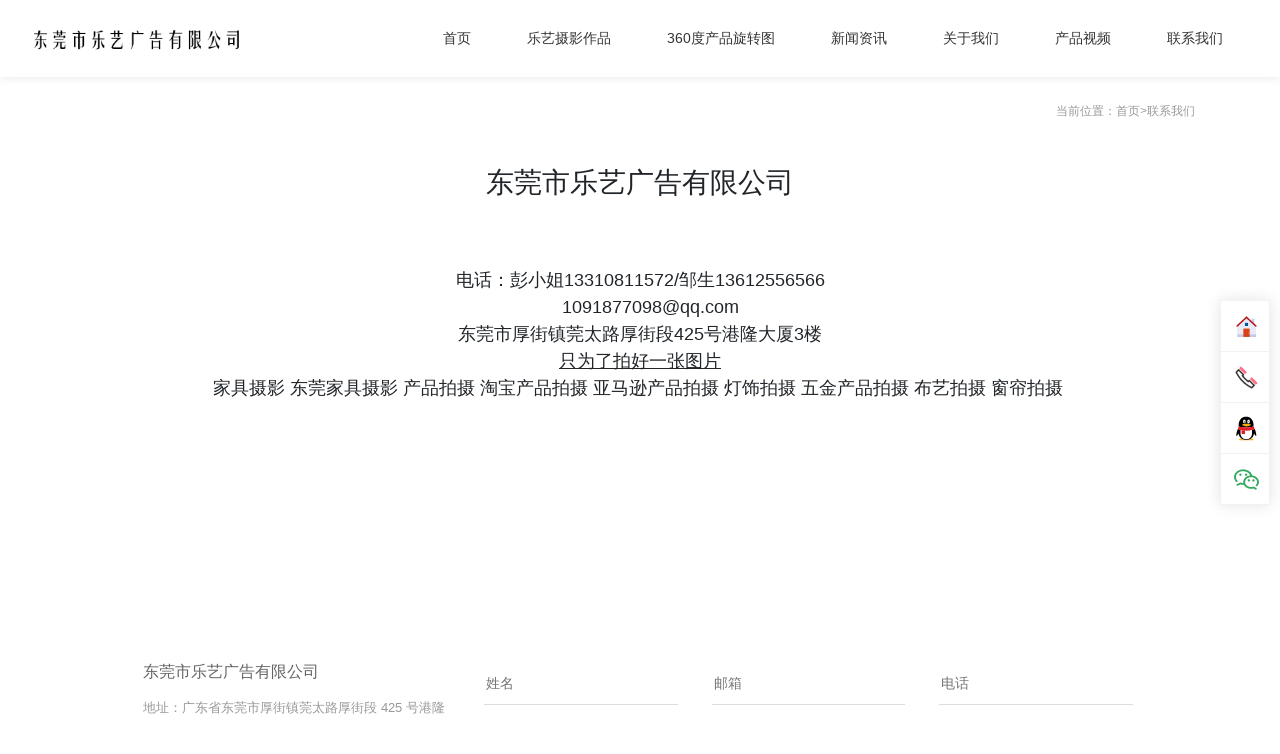

--- FILE ---
content_type: text/html; charset=utf-8
request_url: http://learts.cn/contact/
body_size: 3994
content:
<!doctype html>
<html lang="zh">
<head>
	<meta charset="utf-8">
	<title>联系我们乐艺-家具摄影_产品摄影__商业纪实拍摄_淘宝拍摄_东莞乐艺公司_深圳-东莞市乐艺广告有限公司</title>
	<meta name="keywords" content="家具摄影,产品摄影,纪实摄影,淘宝产品拍摄,东莞家具摄影,东莞产品摄影">
	<meta name="description" content="电话：彭小姐13310811572/邹生13612556566 1091877098@qq.com东莞市厚街镇家具大道只为了拍好一张图片家具摄影 东莞家具摄影 产品拍摄 淘宝产品拍摄亚马逊产品拍摄 灯饰拍摄 五金产品拍摄 布艺拍摄 窗帘拍摄">
	<meta name="viewport" content="width=device-width,initial-scale=1,minimum-scale=1,maximum-scale=1,shrink-to-fit=no">
	<link rel="stylesheet" href="/template/learts/bootstrap/css/bootstrap.min.css" >
	<link rel="stylesheet" href="/template/learts/font-awesome-4.7.0/css/font-awesome.min.css">
	<link rel="stylesheet" href="/template/learts/css/aoyun.css?v=v1.3.5" >
	<link rel="stylesheet" href="/template/learts/swiper-4.3.5/css/swiper.min.css">
	<link rel="stylesheet" href="/template/learts/css/animate.css">
	<link rel="stylesheet" href="/template/learts/css/style.css">
	<link rel="shortcut icon" href="/favicon.ico" type="image/x-icon">
	<script src="/template/learts/js/jquery-1.12.4.min.js" ></script>
	<link rel="stylesheet" href="/yangbo/animate.css">
	<script src="http://apps.bdimg.com/libs/jquery/2.1.1/jquery.min.js"></script>
	<script src="/yangbo/jquery.singlePageNav.min.js"></script>
	<script src="/yangbo/wow.min.js"></script>
	<script>    
	    $(function(){            
	     new WOW().init();   
	    })
	</script>

</head>
<body>

<!-- 头部导航 --> 
<nav class="navbar navbar-light  fixed-top navbar-expand-lg bg-white "  >
  <div class="container-fluid bg-white">
	  	<a class="navbar-brand my-1" href="/">
	      <img src="/static/upload/image/20211013/1634113284405405.jpg" class="logo-sm-height"  height="45">
	    </a>
	    
	    <button class="navbar-toggler" type="button" data-toggle="collapse" data-target="#navbarNav" aria-controls="navbarNav" aria-expanded="false" aria-label="Toggle navigation">
	    	<span class="navbar-toggler-icon"></span>
	    </button>
	    
	    <div class="collapse navbar-collapse justify-content-end" id="navbarNav">
	        <ul class="navbar-nav">
	       	  <li class="nav-item ">
				 <a class="nav-link" href="/" >首页</a>
	          </li>
	          
	              <li class="nav-item ">
	                <a class="nav-link" href="/product/">乐艺摄影作品
					 
	                </a>
 
	              </li>
	          
	              <li class="nav-item ">
	                <a class="nav-link" href="/video/">360度产品旋转图
					 
	                </a>
 
	              </li>
	          
	              <li class="nav-item ">
	                <a class="nav-link" href="/new/">新闻资讯
					 
	                </a>
 
	              </li>
	          
	              <li class="nav-item ">
	                <a class="nav-link" href="/about/">关于我们
					 
	                </a>
 
	              </li>
	          
	              <li class="nav-item ">
	                <a class="nav-link" href="/videos/">产品视频
					 
	                </a>
 
	              </li>
	          
	              <li class="nav-item ">
	                <a class="nav-link" href="/contact/">联系我们
					 
	                </a>
 
	              </li>
	          
	      </ul>
	    
	    </div>
    </div>
</nav>
<style>


</style>

<!--占位导航栏-->

 <div style="height:71px;" class="head-sm-height"></div>



<!-- 头部大屏 -->
<div class=" jumbotron-fluid" >
   <img src="" alt="">
</div>

<div class="container pages">    

  	 <!-- 当前位置 -->
<div class="text-right position mb-5 d-none d-md-block">当前位置：<a href="/">首页</a>><a href="/contact/">联系我们</a></div>
	
	 <!-- 列表内容 -->
	 <div class="row">
         
     	<div class="mb-3 col-12">     		
	         <div class="fs-28 fs-sm-28 mb-5 text-center wow fadeInDown">东莞市乐艺广告有限公司</div>
          <div class="about wow fadeInUp"><p><br/></p><div style="text-align: center;"><span style="font-size: 18px;">电话：彭小姐13310811572/邹生13612556566</span></div><div style="text-align: center;"><span style="font-size: 18px;">&nbsp; &nbsp;
	1091877098@qq.com<br/></span></div><p style="text-align: center;"><span style="font-size: 18px;">东莞市厚街镇莞太路厚街段425号港隆大厦3楼</span></p><p style="text-align: center;"><a href="https://www.zcool.com.cn/u/15243877" target="_blank" style="font-size: 18px; text-decoration: underline;"><span style="font-size: 18px;">只为了拍好一张图片</span></a></p><p style="text-align: center;"><span style="font-size: 18px;">家具摄影 东莞家具摄影 产品拍摄 淘宝产品拍摄
亚马逊产品拍摄 灯饰拍摄 五金产品拍摄 布艺拍摄 窗帘拍摄&nbsp;</span></p><p><br/></p><p><br/></p><p><br/></p></div>
	         	
		</div>
 
     </div>

  
</div>
  

 
<div class="footer mt-3 pt-5  ">
    <div class="container-fluid container-fluid-80 parter"  >

    	<div class="row pb-5 pt-3">
            <div class="col-12 col-md-4 text-left d-none d-md-block wow fadeInUp">
                <h5 class="mb-3">东莞市乐艺广告有限公司</h5>
                <ul class="lh-2 footli">              
                    <li>地址：广东省东莞市厚街镇莞太路厚街段 425 号港隆大厦三楼 </li>
                    <li>网址：http://www.learts.cn</li>
                    <li>电话：13310811572</li>
                    <li>手机：13612556566</li>
                    <li>客服：1091877098</li>
                    <li>邮箱：1091877098@qq.com </li>
                </ul>
            </div>

            <div class="col-12 col-md-8">
            	<form action="/message/"  method="post">
                 <div class="row footmessage">
                   <div class="col-md-4  wow fadeInUp"><input type="text" name="contacts"  placeholder="姓名"></div>  
                   <div class="col-md-4  wow fadeInUp"><input type="text" name="contacts"  placeholder="邮箱"></div>  
                   <div class="col-md-4  wow fadeInUp"><input type="text" name="contacts"  placeholder="电话"></div>  
                   <div class="col-md-12  wow fadeInUp"><textarea  type="text" name="contacts"  placeholder="内容"></textarea></div>  
                   <div class="col-12">
                     <button type="submit  wow fadeInUp">提交</button>  
                   </div> 
                 </div>
                 </form>
            </div>
          
            <div class="col-12">
                <div class="foottag  mt-5  wow fadeInUp">
                  <span >本站标签：</span><a href="/">家具摄影 <a><br><a href="/">产品拍摄 <a><br><a href="/">纪实摄影 <a><br><a href="/">淘宝产品拍摄 <a><br><a href="/">东莞家具摄影 <a><br><a href="/">亚马逊产品拍摄 <a><br><a href="/">灯饰拍摄 <a><br><a href="/">五金产品拍摄 <a><br><a href="/">布艺拍摄 <a><br><a href="/">窗帘拍摄 <a><br><a href="/">定制场景模式 <a><br><a href="/">背景 <a><br><a href="/">效果  <a><br><a href="/">商品  <a><br><a href="/">照片  <a><br><a href="/">宣传片  <a><br><a href="/">光线  <a><br><a href="/">深圳  <a><br><a href="/">布光  <a><br><a href="/">画面  <a><br><a href="/">选择  <a><br><a href="/">表现  <a><br><a href="/">形象  <a><br><a href="/">构图  <a><br><a href="/">简单  <a><br><a href="/">更多  <a><br><a href="/">化妆品  <a><br><a href="/">质感  <a><br><a href="/">分享  <a><br><a href="/">服装  <a><br><a href="/">相机  <a><br><a href="/">高清  <a><br><a href="/">上海  <a><br><a href="/">场景  <a><br><a href="/">主体  <a><br><a href="/">影视  <a><br><a href="/">位置  <a><br><a href="/">光源  <a><br><a href="/">教程  <a><br><a href="/">镜头  <a><br><a href="/">登录  <a><br><a href="/">角度  <a><br><a href="/">方法  <a><br><a href="/">网店  <a><br><a href="/">对象  <a><br><a href="/">技术  <a><br><a href="/">食品  <a><br><a href="/">物体  <a><br><a href="/">器材  <a><br><a href="/">美食  <a><br><a href="/">灯光  <a><br><a href="/">工作  <a><br><a href="/">利用  <a><br><a href="/">用光  <a><br><a href="/">宣传  <a><br><a href="/">摄像  <a><br><a href="/">注册  <a><br><a href="/">形式  <a><br><a href="/">室内  <a><br><a href="/">手表  <a><br><a href="/">情况  <a><br><a href="/">作用  <a><br><a href="/">报价  <a><br><a href="/">体现  <a><br><a href="/">更新  <a><br><a href="/">免费  <a><br><a href="/">平台  <a><br><a href="/">珠宝  <a><br><a href="/">文章  <a><br><a href="/">标签  <a><br><a href="/">广告片  <a><br><a href="/">合适  <a><br><a href="/">辅助 <a><br><a href="/">风格 <a><br><a href="/">装修 <a><br><a href="/">拍照 <a><br><a href="/">家居 <a><br><a href="/">好看 <a><br><a href="/">微信 <a><br><a href="/">喜欢 <a><br><a href="/">摆放 <a><br><a href="/">相关 <a><br><a href="/">艺术 <a><br><a href="/">介绍 <a><br><a href="/">系列 <a><br><a href="/">布景 <a><br><a href="/">佳能 <a><br><a href="/">极简 <a><br><a href="/">古典 <a><br><a href="/">上传 <a><br><a href="/">阳台 <a><br><a href="/">山东 <a><br><a href="/">70d <a><br><a href="/">卧室 <a><br><a href="/">沙发 <a><br><a href="/">轮廓 <a><br><a href="/">北欧 <a><br><a href="/">单反 <a><br><a href="/">活动 <a><br><a href="/">添加 <a><br><a href="/">曝光 <a><br><a href="/">造型 <a><br><a href="/">办公 <a><br><a href="/">闪光灯 <a><br><a href="/">广州 <a><br><a href="/">站酷 <a><br><a href="/">作者 <a><br><a href="/">厚街 <a><br><a href="/">类型 <a><br><a href="/">实景 <a><br><a href="/">消费者 <a><br><a href="/">必备 <a><br><a href="/">表达 <a><br><a href="/">赏析 <a><br><a href="/">下载<a>
                 </div>
            </div>
        </div>
	</div>
    <div class="copyright  lh-3 text-center  wow fadeInUp ">
    	Copyright © 东莞市乐艺广告有限公司 2009-2019 
        <a href="http://beian.miit.gov.cn/" target="_blank" rel="nofllow">粤ICP备17120536号</a>
        <a href="/sitemap.xml">网站地图</a>
    </div>
</div>

<!-- 占位 -->
<div style="height:49px;" class="d-block d-sm-none"></div>

<!-- 手机底部导航 -->
<div class="container-fluid bg-info fixed-bottom d-block d-sm-none">
    <div class="row">
        <div class="col-4 p-0 text-center border-right">
            <a href="tel:13612556566" class="text-light d-block pt-3 pb-3"><i class="fa fa-phone" aria-hidden="true"></i> 电话咨询</a>
        </div>
        <div class="col-4 p-0 text-center border-right">
            <a target="_blank" href="http://wpa.qq.com/msgrd?v=3&uin=1091877098&site=qq&menu=yes" class="text-light d-block pt-3 pb-3"><i class="fa fa-qq" aria-hidden="true"></i> 在线咨询</a>
        </div>
        <div class="col-4 p-0 text-center">
			
            <a href="/product/" class="text-light d-block pt-3 pb-3"><i class="fa fa-location-arrow" aria-hidden="true"></i> 乐艺摄影作品</a>
			
        </div>
    </div>
</div>

 
  
<script src="/template/learts/js/kefu.js"></script> 
 
<script>
        var kefu = new Kefu({
            index: "/",
            tel: "13612556566",//电话号码
            qq: "1091877098",//在线QQ
            wechatPerson: {
                state: true,// true是开启个人微信二维码, false不开启
                imgURL: "/static/upload/image/20180715/1531651052464521.png"
            },
            wechatofficial: {
                state: false,// true是开启微信公众号二维码, false不开启
                imgURL: "/static/upload/image/20180715/1531651052464521.png"
            }//微信公众号
             
        });
    </script>


   
   
<script src="/template/learts/js/popper.min.js"></script>
<script src="/template/learts/bootstrap/js/bootstrap.min.js"></script>
<script src="/template/learts/js/wow.min.js"></script>
<script src="/template/learts/js/aoyun.js?v=v1.2.2"></script>
<script>
//ajax提交表单
function subform(obj){
  var url='/form/2/';
  var tel=$(obj).find("#tel").val();
  
  var reg = /^(1|0)[\d\-]+$/;   
  if (!reg.test(tel)) {
	  alert('电话号码错误！');
	  return false;
  }
  
  $.ajax({
    type: 'POST',
    url: url,
    dataType: 'json',
    data: {
    	tel: tel
    },
    success: function (response, status) {
      if(response.code){
		 alert("您的来电已收到，我们会尽快联系您！");
		 $(obj)[0].reset(); 
      }else{
    	 alert(response.data);
      }
    },
    error:function(xhr,status,error){
      alert('返回数据异常！');
    }
  });
  return false;
}
</script>



</body>
</html>


--- FILE ---
content_type: text/css
request_url: http://learts.cn/template/learts/css/aoyun.css?v=v1.3.5
body_size: 3211
content:
/*基础CSS*/
html {
	font-size: 14px;
	overflow-x: hidden;
}
li {
	list-style: none;
}
a {
	color: #212529
}
a:hover {
	text-decoration: none;
}
p, dl, dt, dd, ul {
	margin: 0px;
	padding: 0px;
}
.red{
	color:red;
}
.text-secondary a {
	color: #6c757d;
}
.card, .figure {
	margin: 15px 0;
}
.navbar-expand-lg .navbar-nav .nav-link {
	padding-right: 1.2rem;
	padding-left: 1.2rem;
	font-size: 14px;
}
.navbar-brand {
	font-size: 20px;
	padding-top: 0px;
	padding-bottom: 0px;
}
.shadow-sm-top {
	box-shadow: 0 -.125rem .25rem rgba(0,0,0,.075) !important;
}
/*上下外边距*/
.mt-6, .my-6 {
	margin-top: 4rem !important;
}
.mt-7, .my-7 {
	margin-top: 5rem !important;
}
.mt-8, .my-8 {
	margin-top: 6rem !important;
}
.mt-9, .my-9 {
	margin-top: 7rem !important;
}
.mt-10, .my-10 {
	margin-top: 8rem !important;
}
.mb-6, .my-6 {
	margin-bottom: 4rem !important;
}
.mb-7, .my-7 {
	margin-bottom: 5rem !important;
}
.mb-8, .my-8 {
	margin-bottom: 6rem !important;
}
.mb-9, .my-9 {
	margin-bottom: 7rem !important;
}
.mb-10, .my-10 {
	margin-bottom: 8rem !important;
}
/*上下内边距*/
.pt-6, .mp-6 {
	padding-top: 4rem !important;
}
.pt-7, .py-7 {
	padding-top: 5rem !important;
}
.pt-8, .py-8 {
	padding-top: 6rem !important;
}
.pt-9, .py-9 {
	padding-top: 7rem !important;
}
.pt-10, .py-10 {
	padding-top: 8rem !important;
}
.pb-6, .py-6 {
	padding-bottom: 4rem !important;
}
.pb-7, .py-7 {
	padding-bottom: 5rem !important;
}
.pb-8, .py-8 {
	padding-bottom: 6rem !important;
}
.pb-9, .py-9 {
	padding-bottom: 7rem !important;
}
.pb-10, .py-10 {
	padding-bottom: 8rem !important;
}
/*边框*/
.border-top-dashed {
	border-top: 1px dashed #dee2e6 !important;
}
.border-right-dashed {
	border-right: 1px dashed #dee2e6 !important;
}
.border-bottom-dashed {
	border-bottom: 1px dashed #dee2e6 !important;
}
.border-right-dashed {
	border-top: 1px dashed #dee2e6 !important;
}
/*字距*/
.ls-1 {
	letter-spacing: 1px;
}
.ls-2 {
	letter-spacing: 2px;
}
.ls-3 {
	letter-spacing: 3px;
}
.ls-4 {
	letter-spacing: 4px;
}
.ls-5 {
	letter-spacing: 5px;
}
/*分页*/
.page-num:not(:disabled) {
	cursor: pointer;
}
.page-num, .page-link {
	position: relative;
	display: block;
	padding: .5rem .75rem;
	margin-left: -1px;
	line-height: 1.25;
	color: #3DB45E;
	background-color: #fff;
	border: 1px solid #dee2e6;
}
a.page-num:hover, .page-link:hover {
	text-decoration: none;
}
.page-num-current {
	z-index: 1;
	color: #fff;
	background-color: #3DB45E;
	border-color: #3DB45E;
}
.page-num-current:hover {
	color: #fff;
}
/*其他*/
.pages {
	min-height: 500px;
	padding-top: 10px;
	padding-bottom: 10px;
}
.code, .code img {
	height: 100px;
}
.position, .position a {
	color: #999;
}
.content {
	color: #666;
	line-height: 2;
}
.content img, .content iframe {
	max-width: 100% !important;
}
.content li {
	list-style: disc outside none;
	margin-left: 20px;
}
/*产品轮播*/
.view {
	max-width: 500px;
}
.view .swiper-slide {
	height: 300px;
	max-width: 500px;
	padding: 0 3px;
	box-sizing: border-box;
	overflow: hidden;
	text-align: center;
}
.view .swiper-slide img {
	height: 100%;
}
.view .arrow-left {
	background: url(../images/index_tab_l.png) no-repeat left center;
	position: absolute;
	left: 10px;
	width: 28px;
	height: 300px;
	z-index: 10;
	display: none;
}
.view .arrow-right {
	background: url(../images/index_tab_r.png) no-repeat right center;
	position: absolute;
	right: 10px;
	width: 28px;
	height: 300px;
	z-index: 10;
	display: none;
}
.preview {
	position: relative;
	width: 440px;
	left: 30px;
}
.preview .swiper-slide {
	width: 87.5px;
	height: 70px;
	margin: 0 3px;
	box-sizing: border-box;
	overflow: hidden;
	cursor: pointer;
}
.preview .swiper-slide img {
	display: inline-block;
	height: 100%;
}
.preview .active-nav {
	border: 1px solid #F00;
}
.preview .arrow-left {
	background: #fff url(../images/feel3.png) no-repeat left center;
	position: absolute;
	left: -20px;
	top: 0;
	width: 20px;
	height: 70px;
	z-index: 10;
}
.preview .arrow-right {
	background: #fff url(../images/feel4.png) no-repeat right center;
	position: absolute;
	right: -20px;
	top: 0;
	width: 20px;
	height: 70px;
	z-index: 10;
}

@media only screen and (max-width: 768px) {
.view .swiper-slide {
	height: 200px;
}
.preview {
	display: none;
}
.view .arrow-left, .view .arrow-right {
	height: 200px;
	display: block;
}
}
/*在线客服*/
.online {
	position: fixed;
	bottom: 150px;
	right: 10px;
	width: 60px;
	z-index: 999;
	color: #999;
}
.online a {
	color: #666;
}
.online a:hover {
	text-decoration: none;
}
.online dl {
	background: #27a8e1;
	padding: 10px 5px;
	margin-bottom: 1px;
	position: relative;
}
.online dl dd {
	color: #fff;
	text-align: center;
	font-size: 12px;
	cursor: pointer;
}
.online dl dd i {
	font-size: 25px;
}
.online dl:hover {
	background: #1781bd;
}
.online dl dt {
	position: absolute;
	top: 0px;
	right: 60px;
	background: #fff;
	border: 1px solid #ccc;
	z-index: 9999;
	display: none;
	padding: 10px 15px;
	font-weight: normal;
}
.online dl dt h3 {
	display: block;
	font-size: 16px;
	color: #666;
	border-bottom: 1px solid #ccc;
	padding-bottom: 5px;
}
.online dl dt h3 i {
	margin-right: 5px;
}
.online dl dt h3 span {
	float: right;
	cursor: pointer;
}
.online dl dt input {
	border: 1px solid #ccc;
	border-radius: 5px;
	margin-top: 15px;
	height: 40px;
	line-height: 40px;
	padding: 3px 5px;
	width: 100%;
}
.online dl dt button {
	margin: 10px 0;
	border: none;
	border-radius: 5px;
	width: 100%;
	font-size: 18px;
	height: 40px;
	line-height: 40px;
	background: #28a7e1;
	color: #fff;
	cursor: pointer;
}

/*sm屏幕以上*/
@media only screen and (min-width: 576px) {
.card-img-200 {
	height: 200px;
	overflow: hidden;
}
.card-img-180 {
	height: 180px;
	overflow: hidden;
}
.card-img-150 {
	height: 150px;
	overflow: hidden;
}
.card-img-120 {
	height: 120px;
	overflow: hidden;
}
.card-img-100 {
	height: 100px;
	overflow: hidden;
}
}
/*sm屏幕以下*/
@media only screen and (max-width: 576px) {
.page-num {
	display: none;
}
.head-sm-height {
	height: 61px !important;
}
}
/*********响应式样式******************/

/*行距*/
.lh-1 {
	line-height: 1;
}
.lh-2 {
	line-height: 2;
}
.lh-3 {
	line-height: 3;
}
.lh-4 {
	line-height: 4;
}
/*字体大小*/
.fs-12 {
	font-size: .857rem;
}
.fs-14 {
	font-size: 1rem;
}
.fs-16 {
	font-size: 1.142rem;
}
.fs-18 {
	font-size: 1.285rem;
}
.fs-20 {
	font-size: 1.428rem;
}
.fs-22 {
	font-size: 1.571rem;
}
.fs-24 {
	font-size: 1.714rem;
}
.fs-26 {
	font-size: 1.857rem;
}
.fs-28 {
	font-size: 2rem;
}
.fs-30 {
	font-size: 2.142rem;
}
.fs-32 {
	font-size: 2.286rem;
}
.fs-34 {
	font-size: 2.429rem;
}
.fs-36 {
	font-size: 2.571rem;
}
.fs-38 {
	font-size: 2.714rem;
}
.fs-40 {
	font-size: 2.857rem;
}
/*高度*/
.h-5px {
	height: 5px;
}
.h-10px {
	height: 10px;
}
.h-15px {
	height: 15px;
}
.h-20px {
	height: 20px;
}
.h-25px {
	height: 25px;
}
.h-30px {
	height: 30px;
}
.h-35px {
	height: 35px;
}
.h-40px {
	height: 40px;
}
.h-45px {
	height: 45px;
}
.h-50px {
	height: 50px;
}
.h-55px {
	height: 55px;
}
.h-60px {
	height: 60px;
}
.h-65px {
	height: 65px;
}
.h-70px {
	height: 70px;
}
.h-75px {
	height: 75px;
}
.h-80px {
	height: 80px;
}
.h-85px {
	height: 85px;
}
.h-90px {
	height: 90px;
}
.h-95px {
	height: 95px;
}
.h-100px {
	height: 100px;
}
.h-110px {
	height: 110px;
}
.h-120px {
	height: 120px;
}
.h-130px {
	height: 130px;
}
.h-140px {
	height: 140px;
}
.h-150px {
	height: 150px;
}
.h-160px {
	height: 160px;
}
.h-170px {
	height: 170px;
}
.h-180px {
	height: 180px;
}
.h-190px {
	height: 190px;
}
.h-200px {
	height: 200px;
}
.h-210px {
	height: 210px;
}
.h-220px {
	height: 220px;
}
.h-230px {
	height: 230px;
}
.h-240px {
	height: 240px;
}
.h-250px {
	height: 250px;
}
.h-260px {
	height: 260px;
}
.h-270px {
	height: 270px;
}
.h-280px {
	height: 280px;
}
.h-290px {
	height: 290px;
}
.h-300px {
	height: 300px;
}
.h-310px {
	height: 310px;
}
.h-320px {
	height: 320px;
}
.h-330px {
	height: 330px;
}
.h-340px {
	height: 340px;
}
.h-350px {
	height: 350px;
}
.h-360px {
	height: 360px;
}
.h-370px {
	height: 370px;
}
.h-380px {
	height: 380px;
}
.h-390px {
	height: 390px;
}
.h-400px {
	height: 400px;
}
.h-410px {
	height: 410px;
}
.h-420px {
	height: 420px;
}
.h-430px {
	height: 430px;
}
.h-440px {
	height: 440px;
}
.h-450px {
	height: 450px;
}
.h-460px {
	height: 410px;
}
.h-470px {
	height: 470px;
}
.h-480px {
	height: 480px;
}
.h-490px {
	height: 490px;
}
.h-500px {
	height: 500px;
}

/*sm屏幕以上*/
@media only screen and (min-width: 576px) {
/*行距*/
.lh-sm-1 {
	line-height: 1;
}
.lh-sm-2 {
	line-height: 2;
}
.lh-sm-3 {
	line-height: 3;
}
.lh-sm-4 {
	line-height: 4;
}
/*字体大小*/
.fs-sm-12 {
	font-size: .857rem;
}
.fs-sm-14 {
	font-size: 1rem;
}
.fs-sm-16 {
	font-size: 1.142rem;
}
.fs-sm-18 {
	font-size: 1.285rem;
}
.fs-sm-20 {
	font-size: 1.428rem;
}
.fs-sm-22 {
	font-size: 1.571rem;
}
.fs-sm-24 {
	font-size: 1.714rem;
}
.fs-sm-26 {
	font-size: 1.857rem;
}
.fs-sm-28 {
	font-size: 2rem;
}
.fs-sm-30 {
	font-size: 2.142rem;
}
.fs-sm-32 {
	font-size: 2.286rem;
}
.fs-sm-34 {
	font-size: 2.429rem;
}
.fs-sm-36 {
	font-size: 2.571rem;
}
.fs-sm-38 {
	font-size: 2.714rem;
}
.fs-sm-40 {
	font-size: 2.857rem;
}
/*高度*/
.h-sm-5px {
	height: 5px;
}
.h-sm-10px {
	height: 10px;
}
.h-sm-15px {
	height: 15px;
}
.h-sm-20px {
	height: 20px;
}
.h-sm-25px {
	height: 25px;
}
.h-sm-30px {
	height: 30px;
}
.h-sm-35px {
	height: 35px;
}
.h-sm-40px {
	height: 40px;
}
.h-sm-45px {
	height: 45px;
}
.h-sm-50px {
	height: 50px;
}
.h-sm-55px {
	height: 55px;
}
.h-sm-60px {
	height: 60px;
}
.h-sm-65px {
	height: 65px;
}
.h-sm-70px {
	height: 70px;
}
.h-sm-75px {
	height: 75px;
}
.h-sm-80px {
	height: 80px;
}
.h-sm-85px {
	height: 85px;
}
.h-sm-90px {
	height: 90px;
}
.h-sm-95px {
	height: 95px;
}
.h-sm-100px {
	height: 100px;
}
.h-sm-110px {
	height: 110px;
}
.h-sm-120px {
	height: 120px;
}
.h-sm-130px {
	height: 130px;
}
.h-sm-140px {
	height: 140px;
}
.h-sm-150px {
	height: 150px;
}
.h-sm-160px {
	height: 160px;
}
.h-sm-170px {
	height: 170px;
}
.h-sm-180px {
	height: 180px;
}
.h-sm-190px {
	height: 190px;
}
.h-sm-200px {
	height: 200px;
}
.h-sm-210px {
	height: 210px;
}
.h-sm-220px {
	height: 220px;
}
.h-sm-230px {
	height: 230px;
}
.h-sm-240px {
	height: 240px;
}
.h-sm-250px {
	height: 250px;
}
.h-sm-260px {
	height: 260px;
}
.h-sm-270px {
	height: 270px;
}
.h-sm-280px {
	height: 280px;
}
.h-sm-290px {
	height: 290px;
}
.h-sm-300px {
	height: 300px;
}
.h-sm-310px {
	height: 310px;
}
.h-sm-320px {
	height: 320px;
}
.h-sm-330px {
	height: 330px;
}
.h-sm-340px {
	height: 340px;
}
.h-sm-350px {
	height: 350px;
}
.h-sm-360px {
	height: 360px;
}
.h-sm-370px {
	height: 370px;
}
.h-sm-380px {
	height: 380px;
}
.h-sm-390px {
	height: 390px;
}
.h-sm-400px {
	height: 400px;
}
.h-sm-410px {
	height: 410px;
}
.h-sm-420px {
	height: 420px;
}
.h-sm-430px {
	height: 430px;
}
.h-sm-440px {
	height: 440px;
}
.h-sm-450px {
	height: 450px;
}
.h-sm-460px {
	height: 410px;
}
.h-sm-470px {
	height: 470px;
}
.h-sm-480px {
	height: 480px;
}
.h-sm-490px {
	height: 490px;
}
.h-sm-500px {
	height: 500px;
}
}

/*md屏幕以上*/
@media only screen and (min-width: 768px) {
/*行距*/
.lh-md-1 {
	line-height: 1;
}
.lh-md-2 {
	line-height: 2;
}
.lh-md-3 {
	line-height: 3;
}
.lh-md-4 {
	line-height: 4;
}
/*字体大小*/
.fs-md-12 {
	font-size: .857rem;
}
.fs-md-14 {
	font-size: 1rem;
}
.fs-md-16 {
	font-size: 1.142rem;
}
.fs-md-18 {
	font-size: 1.285rem;
}
.fs-md-20 {
	font-size: 1.428rem;
}
.fs-md-22 {
	font-size: 1.571rem;
}
.fs-md-24 {
	font-size: 1.714rem;
}
.fs-md-26 {
	font-size: 1.857rem;
}
.fs-md-28 {
	font-size: 2rem;
}
.fs-md-30 {
	font-size: 2.142rem;
}
.fs-md-32 {
	font-size: 2.286rem;
}
.fs-md-34 {
	font-size: 2.429rem;
}
.fs-md-36 {
	font-size: 2.571rem;
}
.fs-md-38 {
	font-size: 2.714rem;
}
.fs-md-40 {
	font-size: 2.857rem;
}
/*高度*/
.h-md-5px {
	height: 5px;
}
.h-md-10px {
	height: 10px;
}
.h-md-15px {
	height: 15px;
}
.h-md-20px {
	height: 20px;
}
.h-md-25px {
	height: 25px;
}
.h-md-30px {
	height: 30px;
}
.h-md-35px {
	height: 35px;
}
.h-md-40px {
	height: 40px;
}
.h-md-45px {
	height: 45px;
}
.h-md-50px {
	height: 50px;
}
.h-md-55px {
	height: 55px;
}
.h-md-60px {
	height: 60px;
}
.h-md-65px {
	height: 65px;
}
.h-md-70px {
	height: 70px;
}
.h-md-75px {
	height: 75px;
}
.h-md-80px {
	height: 80px;
}
.h-md-85px {
	height: 85px;
}
.h-md-90px {
	height: 90px;
}
.h-md-95px {
	height: 95px;
}
.h-md-100px {
	height: 100px;
}
.h-md-110px {
	height: 110px;
}
.h-md-120px {
	height: 120px;
}
.h-md-130px {
	height: 130px;
}
.h-md-140px {
	height: 140px;
}
.h-md-150px {
	height: 150px;
}
.h-md-160px {
	height: 160px;
}
.h-md-170px {
	height: 170px;
}
.h-md-180px {
	height: 180px;
}
.h-md-190px {
	height: 190px;
}
.h-md-200px {
	height: 200px;
}
.h-md-210px {
	height: 210px;
}
.h-md-220px {
	height: 220px;
}
.h-md-230px {
	height: 230px;
}
.h-md-240px {
	height: 240px;
}
.h-md-250px {
	height: 250px;
}
.h-md-260px {
	height: 260px;
}
.h-md-270px {
	height: 270px;
}
.h-md-280px {
	height: 280px;
}
.h-md-290px {
	height: 290px;
}
.h-md-300px {
	height: 300px;
}
.h-md-310px {
	height: 310px;
}
.h-md-320px {
	height: 320px;
}
.h-md-330px {
	height: 330px;
}
.h-md-340px {
	height: 340px;
}
.h-md-350px {
	height: 350px;
}
.h-md-360px {
	height: 360px;
}
.h-md-370px {
	height: 370px;
}
.h-md-380px {
	height: 380px;
}
.h-md-390px {
	height: 390px;
}
.h-md-400px {
	height: 400px;
}
.h-md-410px {
	height: 410px;
}
.h-md-420px {
	height: 420px;
}
.h-md-430px {
	height: 430px;
}
.h-md-440px {
	height: 440px;
}
.h-md-450px {
	height: 450px;
}
.h-md-460px {
	height: 410px;
}
.h-md-470px {
	height: 470px;
}
.h-md-480px {
	height: 480px;
}
.h-md-490px {
	height: 490px;
}
.h-md-500px {
	height: 500px;
}
}

/*lg屏幕以上*/
@media only screen and (min-width: 992px) {
/*行距*/
.lh-lg-1 {
	line-height: 1;
}
.lh-lg-2 {
	line-height: 2;
}
.lh-lg-3 {
	line-height: 3;
}
.lh-lg-4 {
	line-height: 4;
}
/*字体大小*/
.fs-lg-12 {
	font-size: .857rem;
}
.fs-lg-14 {
	font-size: 1rem;
}
.fs-lg-16 {
	font-size: 1.142rem;
}
.fs-lg-18 {
	font-size: 1.285rem;
}
.fs-lg-20 {
	font-size: 1.428rem;
}
.fs-lg-22 {
	font-size: 1.571rem;
}
.fs-lg-24 {
	font-size: 1.714rem;
}
.fs-lg-26 {
	font-size: 1.857rem;
}
.fs-lg-28 {
	font-size: 2rem;
}
.fs-lg-30 {
	font-size: 2.142rem;
}
.fs-lg-32 {
	font-size: 2.286rem;
}
.fs-lg-34 {
	font-size: 2.429rem;
}
.fs-lg-36 {
	font-size: 2.571rem;
}
.fs-lg-38 {
	font-size: 2.714rem;
}
.fs-lg-40 {
	font-size: 2.857rem;
}
/*高度*/
.h-lg-5px {
	height: 5px;
}
.h-lg-10px {
	height: 10px;
}
.h-lg-15px {
	height: 15px;
}
.h-lg-20px {
	height: 20px;
}
.h-lg-25px {
	height: 25px;
}
.h-lg-30px {
	height: 30px;
}
.h-lg-35px {
	height: 35px;
}
.h-lg-40px {
	height: 40px;
}
.h-lg-45px {
	height: 45px;
}
.h-lg-50px {
	height: 50px;
}
.h-lg-55px {
	height: 55px;
}
.h-lg-60px {
	height: 60px;
}
.h-lg-65px {
	height: 65px;
}
.h-lg-70px {
	height: 70px;
}
.h-lg-75px {
	height: 75px;
}
.h-lg-80px {
	height: 80px;
}
.h-lg-85px {
	height: 85px;
}
.h-lg-90px {
	height: 90px;
}
.h-lg-95px {
	height: 95px;
}
.h-lg-100px {
	height: 100px;
}
.h-lg-110px {
	height: 110px;
}
.h-lg-120px {
	height: 120px;
}
.h-lg-130px {
	height: 130px;
}
.h-lg-140px {
	height: 140px;
}
.h-lg-150px {
	height: 150px;
}
.h-lg-160px {
	height: 160px;
}
.h-lg-170px {
	height: 170px;
}
.h-lg-180px {
	height: 180px;
}
.h-lg-190px {
	height: 190px;
}
.h-lg-200px {
	height: 200px;
}
.h-lg-210px {
	height: 210px;
}
.h-lg-220px {
	height: 220px;
}
.h-lg-230px {
	height: 230px;
}
.h-lg-240px {
	height: 240px;
}
.h-lg-250px {
	height: 250px;
}
.h-lg-260px {
	height: 260px;
}
.h-lg-270px {
	height: 270px;
}
.h-lg-280px {
	height: 280px;
}
.h-lg-290px {
	height: 290px;
}
.h-lg-300px {
	height: 300px;
}
.h-lg-310px {
	height: 310px;
}
.h-lg-320px {
	height: 320px;
}
.h-lg-330px {
	height: 330px;
}
.h-lg-340px {
	height: 340px;
}
.h-lg-350px {
	height: 350px;
}
.h-lg-360px {
	height: 360px;
}
.h-lg-370px {
	height: 370px;
}
.h-lg-380px {
	height: 380px;
}
.h-lg-390px {
	height: 390px;
}
.h-lg-400px {
	height: 400px;
}
.h-lg-410px {
	height: 410px;
}
.h-lg-420px {
	height: 420px;
}
.h-lg-430px {
	height: 430px;
}
.h-lg-440px {
	height: 440px;
}
.h-lg-450px {
	height: 450px;
}
.h-lg-460px {
	height: 410px;
}
.h-lg-470px {
	height: 470px;
}
.h-lg-480px {
	height: 480px;
}
.h-lg-490px {
	height: 490px;
}
.h-lg-500px {
	height: 500px;
}
}


--- FILE ---
content_type: text/css
request_url: http://learts.cn/template/learts/css/style.css
body_size: 2418
content:

.bgf4{
	background: #F4F4F4;
}
.bggreen{
	background: #3DB45E;
}
.bg-white{
	background: #fff;
}

/***menu***/

.navbar {
	padding:0 1rem;
	 box-shadow: 0 0 10px rgb(0 0 0 / 10%);
}
.nav-item {
	position:relative;
}
.navbar-expand-lg .navbar-nav .nav-link {
	font-size:15px;
	font-weight:normal;
	color:#333;
}
.nav-item:hover .erji {
	display:block;
}
.erji {
	position:absolute;
	top:50px;
	padding-top:24px;
	z-index:999;
	width:160px;
	background:#fff;
	display:none;
}
.erji li {
	width:100%;
	float:left;
	line-height:40px;
	text-align:left;
	padding-left:20px;
}
.erji li a {
	color:#666;
	font-size:12px!important;
}
.erji li:hover {
	background:#3DB45E;
	color:#fff;
	display:inline-block;
	width:100%;
	height:100%;
}
.erji li:hover a {
	color:#fff;
}
.nav-link {
	padding:2rem 2rem;
}
.navbar-expand-lg .navbar-nav .nav-link {
	padding-right:2rem;
	padding-left:2rem;
	font-size:14px;
}
.on .nav-link {
	color:#3db45e!important;
	border-bottom:2px solid  #3db45e!important;
}

/***menu***/


/***slide***/
 html,body{
        height:100%;
        background: #FFF;
    }
.indexbanner{
	height: calc(100% - 70px);
}


/***slide***/



/***首页作品***/
.container-fluid-90{
	width: 92%;
}

.container-fluid-80{
	width: 80%;
}

.pindex{
	display: flex;
}

.pindexlist{
	width: 25%;
	position: relative;
	overflow:hidden;
}
.pindexlist img{
	width: 100%;
	height: 100%;
	transition: all 0.6s;
}
.pindexlist:hover img{
	transform: scale(1.1);
}



.pmask{
  position: absolute;
  width: 100%;
  height: 100%;
  background: rgba(0,0,0,0.5);
  z-index: 99;
  top:0;
  left:0;
  display:none;
}
.pmask .icos{
  width: 50px;
  height: 50px;
  background: #3DB45E;
  border-radius: 50%;
  margin-left: calc(50% - 25px);
  margin-top:50px;
  color: #FFF;
  text-align: center;
  font-weight: 300;
  font-size: 40px;
  line-height: 40px;
}
.pmask .title{
  text-align: center;
  color:#fff;
  margin-top:20px;
}
.pmask .title  a{
  text-align: center;
  color:#3DB45E;

}
.pindexlist:hover .pmask{
	display: block;
	cursor: pointer;
}

.pname{}

.pnamelist{
	padding:10px 30px;
	border:1px solid #ddd;
	margin: 0 2px;
}
.pnamelist:hover{
	background: #3DB45E;
	color:#fff;
}

.indexmore{
    width: 100%;
    border-bottom: 1px solid #ddd;
    position: relative;
    text-align: center;
   }
   .indexmore a{
    position: absolute;
    padding:12px 50px;
    background: #f4f4f4;
    z-index: 99;
    margin-top: -25px;
    border-radius: 30px;
   }
   .indexmore a:hover{
    background: #3DB45E;
    color:#fff!important;
   }




.indexnewslist:hover{
	background: #fff;
}
.indexnewslist .cart-body3{
	padding:15px;
}
.indexnewslist:hover .card-title a{
	color:#3DB45E;
}






/**首页滚动数字***/


.numguengdong{position: relative; height: 220px; padding-top: 100px}
.home_num {padding-bottom:0px;position:absolute;top:0;z-index:9999999;width:100%;  margin-top: -100px; background: #fff;  box-shadow: 2px 2px 10px #ddd;}
.home_num .inner {width:100%;margin:0 auto}
.home_num .dataWall {height:220px;}
.home_num .dataWall .inner { -webkit-box-sizing:border-box;box-sizing:border-box}
.home_num .dataWall dl {margin-top:25px;width:25%; float:left; text-align: center;}
.home_num .dataWall dl:last-child {margin-right:0}
.home_num .dataWall dl dd{width: 100%;}
.home_num .dataWall dl dd,.home_num .dataWall dl dt {float:left}
.home_num .dataWall dl dt {width:52px;height:52px;margin-right:15px;background:url(../images/sprite.png) -1px -2px no-repeat;background-size:480px auto}
.home_num .dataWall dl:nth-child(2) dt {background-position:-1px -119px}
.home_num .dataWall dl:nth-child(3) dt {background-position:-1px -59px}
.home_num .dataWall dl:nth-child(4) dt {background-position:-1px -180px}
.home_num .dataWall dl dd {position:relative;top:55px;overflow:hidden;text-align:center;}
.home_num .dataWall dl dd strong {font-weight:400;font-size:45px;font-family:numfont,Arial;color:#666;display:inline-block;line-height:42px;height:44px;}
.home_num .dataWall dl dd .small {font-weight:400;font-size:14px;}
.home_num .dataWall dl dd span {color:#666;font-size:16px;line-height:1.5;position:relative;top:-8px;display:block;text-align:center;}
.home_num .dataWall dl dd span i {font-style:normal}



/**首页滚动数字***/






















.content li,li{
	list-style-type: none;
	list-style:none;
}
.clear{
	clear:both;
}
.h5, h5{
	font-size: 1.15rem;
}

.text-success{
    color: #333!important;
    font-size: 22px;
    font-weight: 300;
   }
  .colorfff{
    color:#fff!important;
  }
  .card{
  	background-color: rgba(0,0,0,0);
  }
  .card-border{
  	border-radius: 50%;background-color:#f8f8f8;  width: 200px;height: 200px; margin: 0 auto;
  }
  .card-body1{
     height: 150px;
    }
  .card-body1 p{
    color:#999;
    font-size: 12px;
    line-height: 20px;
  }
  .cart-body3{
  	padding:1.25rem 0;
  }
  .card-text{
  	font-size: 12px;
  	color:#999;
  }
  .mores{
  	border:1px solid #ddd;
  	padding:12px 60px;
  	border-radius:30px;
  	color:#999;
  	font-weight: 300;
  }
  .mores:hover{
  	 color:#fff;
  	background: #3DB45E;
  }
  .index_news{
    position: absolute;
    right: 0;
    top:0;
    margin-top: -100px;
    background: #2495E4;
    z-index: 9;
  }
  .index_newslist{
    margin-bottom: 25px;
    height: 50px;
    line-height: 50px;
    color:#fff;
    overflow-y: hidden;
    font-size: 14px;

  }
  .index_newslist a{
    color:#fff;
  }
  .index_newslist span{ 
    display: inline-block;
    float: left;
    width: 50px;
    line-height: 25px;
    background: #147AC1;
    margin-right: 10px;
    text-align: center;
  }
   .index_newslist span strong{
    width: 100%;
   }


  .col-md-list8{
  	width: 12%;
  	float: left;
  	margin-right: 0.5%
  }



.footli li{
	font-size: 13px;
	color:#999;
}
.footer{
	background: #fff;
	color:#666;
}

.footmessage  input{
  border:none;
  outline: none;
  border-bottom: 1px solid #ddd;
  width: 98%;
  color:#989898;
  line-height: 40px;
}
.footmessage textarea{
  border:none;
  outline: none;
   border-bottom: 1px solid #ddd;
   height: 130px;
   padding-top: 20px;
 width: 98%;
  color:#989898; 	
}
.footmessage button{
	border:none;
  outline: none;
  padding:10px 55px;
  border-radius: 30px;
  background: #333;
  color:#fff;
  text-align: center;
  margin-top: 15px;
}


.foottag a, .foottag span {
    display: inline-block;
    float: left;
    font-size: 12px;
    margin-right: 5px;
    line-height: 20px;
    color:#999;
}

.copyright {
	border-top: 1px solid #ddd;
	background: #fff;
	font-size: 13px;
	color:#333;
}
.copyright a{
	color:#999;
	margin-left: 10px;
}


 
.casetitle{
	   background: #f8f8f8;
	   height: 40px;
	   line-height: 40px;
	 
}








/******产品*******/

.listp{
 
}
.listp .img{
	width: 100%;
	height: 270px;
	overflow:hidden;
	display: inline-table;
	background: #fff;
}
.listp img{
  width: 100%;
  height: 100%;
  transition: all 0.6s;
}
.listp .title{		
	line-height: 30px;	
	padding:10px 10px;
	background: #fff;
	height: 50px;
	overflow-y: hidden;
}
.listp:hover  .title{
	background: #3DB45E;
	color:#fff;	

}
.listp:hover img{
	transform: scale(1.1);
}
 
.product_body{
	border-bottom: 1px solid #ddd;
	padding-bottom: 100px;
	margin-bottom: 100px;
}
.product_body img,.product_body p img{
	max-width: 100%;
} 

.product_body .title{
	font-size: 22px;
	color:#444;
}
.likeproduct li .img{
  width: 100%;
  height: 200px;
  display: inline-block;
  overflow: hidden;
}

.likeproduct li .img img{
	width: 100%;
	height: 100%;
	transition: all 0.6s;
}
.likeproduct li .img:hover img{
	transform: scale(1.1);
}

.likeproduct li .title{
	height: 50px;
	line-height: 25px;
}

.position, .position a{
	font-size: 12px;
}


/******产品*******/


/******新闻*******/


.active {
    background: #3DB45E;
    color:#fff;
}
.fr {
    float: right;
}
 

a:hover{
	color: #3DB45E
}

.newslist{
	margin-bottom: 15px;
	padding:10px;
	cursor: pointer;
}
 
.newslistimg{
	width: 100%;
	height: 300px;
	overflow: hidden;
}
.newslistimg a{
	display: block;
	width: 100%;
	height: 100%;
}
.newslist .title{
	font-size: 16px;
	text-align: center;
	display:block;
	padding-top: 10px;
	padding-bottom: 10px;
}
.newslist:hover .title{
	background:#3DB45E;
	color:#fff;
}

.newsimg{
	height: 200px!important;
}


/******新闻*******/

/******关于我们*******/
.about img,.about p  img{
	max-width: 100%;
}
/******关于我们*******/



@media(max-width: 1440px){
  .listp .img{
  height: 200px;
 
}


}